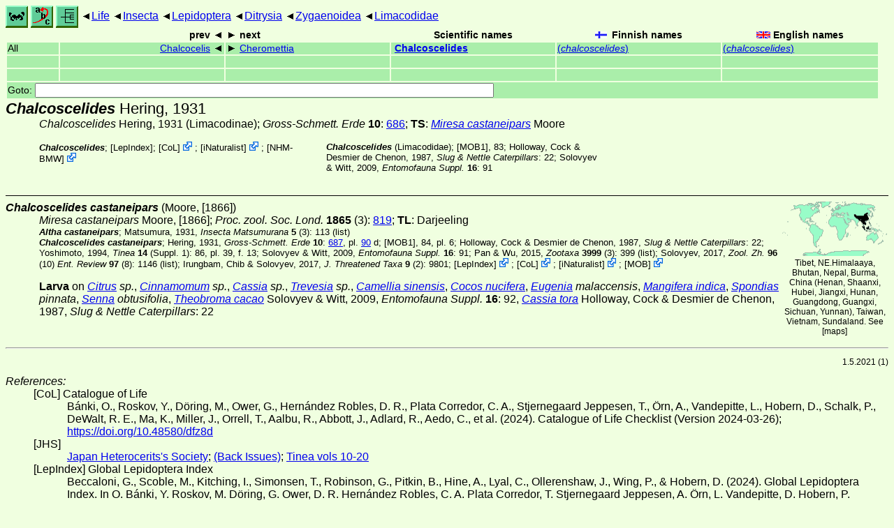

--- FILE ---
content_type: text/html
request_url: http://www.nic.funet.fi/pub/sci/bio/life/insecta/lepidoptera/ditrysia/zygaenoidea/limacodidae/chalcoscelides/
body_size: 12553
content:
<!DOCTYPE html><html><head><title>Chalcoscelides</title>
<link rel="stylesheet" href="../../../../../../life.css" type="text/css">
<!-- Generated by index-css.pl -->
<base target="_top">
<meta charset="utf-8"/></head><body>
<noscript><style>.js {display:none;}</style></noscript>
<div class=NAVBAR>
<a href="../../../../../../intro.html"><img src="../../../../../../icons/home.gif" alt="[HOME]"></a>
<a href="../../../../../../warp/index.html"><img src="../../../../../../icons/warp.gif" alt="[INDEXES]"></a>
<a href="../../../../../../tree.html?find=chalcoscelides:Hering" target="tree_life"><img class="js" src="../../../../../../icons/phylo.png" alt="[TREE]"></a>
<span class=up><a href="../../../../../../">Life</a></span>
<span class=up><a href="../../../../../">Insecta</a></span>
<span class=up><a href="../../../../">Lepidoptera</a></span>
<span class=up><a href="../../../">Ditrysia</a></span>
<span class=up><a href="../../">Zygaenoidea</a></span>
<span class=up><a href="../">Limacodidae</a></span>
</div>
<form action="/cgi-bin/life/goto"><table class=NAVIGATION><tr><th></th><th class=prev><span>prev</span></th>
<th class=next><span>next</span></th>
<th>Scientific names</TH>
<th><span class=fiflag>Finnish names</span></th>
<th><span class=gbflag>English names</span></th>
</tr>
<tr><td>All</td>
<td class=prev><span><a href="../chalcocelis">Chalcocelis</a></span></td>
<td class=next><span><a href="../cheromettia">Cheromettia</a></span></td>
<td>&nbsp;<b><a href="../../../../../../warp/lepidoptera-22-list.html#chalcoscelides">Chalcoscelides</a></b>
</td>
<td><a href="../../../../../../warp/lepidoptera-17-Finnish-list.html#chalcoscelides">(<i>chalcoscelides</i>)</a></td>
<td><a href="../../../../../../warp/lepidoptera-17-English-list.html#chalcoscelides">(<i>chalcoscelides</i>)</a></td></tr>
<tr><td>&nbsp;</td>
<td class=prev></td>
<td class=next></td>
<td>&nbsp;</td>
<td></td>
<td></td></tr>
<tr><td>&nbsp;</td>
<td class=prev></td>
<td class=next></td>
<td>&nbsp;</td>
<td></td>
<td></td></tr>
<tr><td colspan=6><label>Goto: <input name=taxon size=80></label></td></tr>
</table>
</form>
<div class=PH><div class="TN" id="Chalcoscelides"><span class=TN><i>Chalcoscelides</i> Hering, 1931</span>

<div class=NAMES>
<ul class="SN">
<li><i>Chalcoscelides</i> Hering, 1931 (Limacodinae); <a href="#27243"><i>Gross-Schmett. Erde </i><b>10</b></a>: <a href="https://archive.org/stream/diegrossschmette10seit#page/686/mode/1up">686</a>; <b>TS</b>: <a href="./#castaneipars"><i>Miresa castaneipars</i></a> Moore
</ul>
</div>
<div class=MENTIONS>
<ul class="LR">
<li><i>Chalcoscelides</i>;  [<a href="#R2">LepIndex</a>]; <span class="ext"> [<a href="#R3">CoL</a>] <a href='https://www.catalogueoflife.org/data/taxon/9253J'></a></span> ; <span class="ext"> [<a href="#R4">iNaturalist</a>] <a href='https://www.inaturalist.org/taxa/338456'></a></span> ; <span class="ext"> [<a href="#R5">NHM-BMW</a>] <a href='https://data.nhm.ac.uk/dataset/buttmoth/resource/c1727662-2d1e-426f-818c-d144552a747c/record/5677'></a></span> 
<li><i>Chalcoscelides</i> (Limacodidae); <a href="#14163">[MOB1]</a>, 83; Holloway, Cock & Desmier de Chenon, 1987, <a href="#14181"><i>Slug & Nettle Caterpillars</i></a>: 22; Solovyev & Witt, 2009, <a href="#28328"><i> Entomofauna Suppl. </i><b>16</b></a>: 91
</ul>
</div></div>
</div><ul class=SP>
<li>
<div class="TN" id="castaneipars"><span class=TN><i>Chalcoscelides castaneipars</i> (Moore, [1866])</span><span class=MAP><img src="../../../../../../maps/map/_-21H43F-AeE.gif" alt=""> 
Tibet, NE.Himalaaya, Bhutan, Nepal, Burma, China (Henan, Shaanxi, Hubei, Jiangxi, Hunan, Guangdong, Guangxi, Sichuan, Yunnan), Taiwan, Vietnam, Sundaland. See [<a href="#R6">maps</a>]</span>


<div class=NAMES>
<ul class="SN">
<li><i>Miresa castaneipars</i> Moore, [1866]; <a href="#20587"><i>Proc. zool. Soc. Lond. </i><b>1865</b> (3)</a>: <a href="https://archive.org/stream/proceedingsofgen65zool#page/819/mode/1up">819</a>; <b>TL</b>: Darjeeling
</ul>
</div>
<div class=MENTIONS>
<ul class="LR">
<li><i>Altha castaneipars</i>; Matsumura, 1931, <a href="#19401"><i> Insecta Matsumurana </i><b>5</b> (3)</a>: 113 (list)
<li><i>Chalcoscelides castaneipars</i>; Hering, 1931, <a href="#27243"><i>Gross-Schmett. Erde </i><b>10</b></a>: <a href="https://archive.org/stream/diegrossschmette10seit#page/687/mode/1up">687</a>,  pl. <a href="https://archive.org/stream/diegrossschmette10seit_0#page/90/mode/1up">90</a> d; <a href="#14163">[MOB1]</a>, 84,  pl. 6; Holloway, Cock & Desmier de Chenon, 1987, <a href="#14181"><i>Slug & Nettle Caterpillars</i></a>: 22; Yoshimoto, 1994, <a href="#12766"><i> Tinea </i><b>14</b> (Suppl. 1)</a>: 86,  pl. 39,  f. 13; Solovyev & Witt, 2009, <a href="#28328"><i> Entomofauna Suppl. </i><b>16</b></a>: 91; Pan & Wu, 2015, <a href="#22702"><i>Zootaxa </i><b>3999</b> (3)</a>: 399 (list); Solovyev, 2017, <a href="#28319"><i>Zool. Zh. </i><b>96</b> (10)</a> <i>Ent. Review </i><b>97</b> (8): 1146 (list); Irungbam, Chib & Solovyev, 2017, <a href="#14975"><i> J. Threatened Taxa </i><b>9</b> (2)</a>: 9801; <span class="ext"> [<a href="#R2">LepIndex</a>] <a href='http://www.nhm.ac.uk/our-science/data/lepindex/detail/?taxonno=76114'></a></span> ; <span class="ext"> [<a href="#R3">CoL</a>] <a href='https://www.catalogueoflife.org/data/taxon/TGQZ'></a></span> ; <span class="ext"> [<a href="#R4">iNaturalist</a>] <a href='https://www.inaturalist.org/taxa/338455'></a></span> ; <span class="ext"> [<a href="#R8">MOB</a>] <a href='https://www.mothsofborneo.com/part-1/limacodidae/limacodidae-12-1.php'></a></span> 
</ul>
</div></div>
<p><b>Larva</b> on
<i><a href="../../../../../../plants/magnoliophyta/magnoliophytina/magnoliopsida/rutaceae/citrus#Citrus">Citrus</a> sp.</i>,
<i><a href="../../../../../../plants/magnoliophyta/magnoliophytina/magnoliopsida/lauraceae/cinnamomum#Cinnamomum">Cinnamomum</a> sp.</i>,
<i><a href="../../../../../../plants/magnoliophyta/magnoliophytina/magnoliopsida/caesalpiniaceae/cassia#Cassia">Cassia</a> sp.</i>,
<i><a href="../../../../../../plants/magnoliophyta/magnoliophytina/magnoliopsida/araliaceae#Trevesia">Trevesia</a> sp.</i>,
<i><a href="../../../../../../plants/magnoliophyta/magnoliophytina/magnoliopsida/theaceae/camellia#sinensis">Camellia sinensis</a></i>,
<i><a href="../../../../../../plants/magnoliophyta/magnoliophytina/liliopsida/arecaceae/cocos#nucifera">Cocos nucifera</a></i>,
<i><a href="../../../../../../plants/magnoliophyta/magnoliophytina/magnoliopsida/myrtaceae/eugenia#Eugenia">Eugenia</a> malaccensis</i>,
<i><a href="../../../../../../plants/magnoliophyta/magnoliophytina/magnoliopsida/anacardiaceae/mangifera#indica">Mangifera indica</a></i>,
<i><a href="../../../../../../plants/magnoliophyta/magnoliophytina/magnoliopsida/anacardiaceae/spondias#Spondias">Spondias</a> pinnata</i>,
<i><a href="../../../../../../plants/magnoliophyta/magnoliophytina/magnoliopsida/caesalpiniaceae/senna#Senna">Senna</a> obtusifolia</i>,
<i><a href="../../../../../../plants/magnoliophyta/magnoliophytina/magnoliopsida/sterculiaceae/theobroma#cacao">Theobroma cacao</a></i> Solovyev & Witt, 2009, <a href="#28328"><i> Entomofauna Suppl. </i><b>16</b></a>: 92,
<i><a href="../../../../../../plants/magnoliophyta/magnoliophytina/magnoliopsida/caesalpiniaceae/cassia#tora">Cassia tora</a></i> Holloway, Cock & Desmier de Chenon, 1987, <a href="#14181"><i>Slug & Nettle Caterpillars</i></a>: 22</p>
</ul>
<br><hr>
<p class=NOTE>1.5.2021 (1)</p><div><em>References:</em><ul class=RL>
<li id="R3">[CoL] Catalogue of Life<br>
Bánki, O., Roskov, Y., Döring, M., Ower, G., Hernández Robles, D. R., Plata Corredor, C. A., Stjernegaard Jeppesen, T., Örn, A., Vandepitte, L., Hobern, D., Schalk, P., DeWalt, R. E., Ma, K., Miller, J., Orrell, T., Aalbu, R., Abbott, J., Adlard, R., Aedo, C., et al. (2024). Catalogue of Life Checklist (Version 2024-03-26);  <a href="https://doi.org/10.48580/dfz8d">https://doi.org/10.48580/dfz8d</a>
<li id="R7">[JHS] <br>
 <a href="http://www.moth.jp/">Japan Heterocerits's Society</a>;  <a href="http://www.moth.jp/en/backissues">(Back Issues)</a>;  <a href="http://www.moth.jp/pubs/tinea">Tinea vols 10-20	</a>
<li id="R2">[LepIndex] Global Lepidoptera Index<br>
Beccaloni, G., Scoble, M., Kitching, I., Simonsen, T., Robinson, G., Pitkin, B., Hine, A., Lyal, C., Ollerenshaw, J., Wing, P., & Hobern, D. (2024). Global Lepidoptera Index. In O. Bánki, Y. Roskov, M. Döring, G. Ower, D. R. Hernández Robles, C. A. Plata Corredor, T. Stjernegaard Jeppesen, A. Örn, L. Vandepitte, D. Hobern, P. Schalk, R. E. DeWalt, K. Ma, J. Miller, T. Orrell, R. Aalbu, J. Abbott, R. Adlard, C. Aedo, et al., Catalogue of Life Checklist (1.1.24.106);  <a href="https://doi.org/10.48580/dg4lg-49xk">https://doi.org/10.48580/dg4lg-49xk</a>
<li id="R8">[MOB] Holloway & Barlow<br>
Online version of;  <a href="http://www.mothsofborneo.com/">Moths of Borneo</a>
<li id="R5">[NHM-BMW] Natural History Museum<br>
Butterflies and Moths of the World;  <a href="http://www.nhm.ac.uk/research-curation/research/projects/butmoth/search/">Generic Names and their Type-species</a>
<li id="R1">[ZOBODAT] Oberösterreichische Landesmuseum<br>
 <a href="http://www.landesmuseum.at/">OÖ. Landesmuseum</a>;  <a href="http://www.zobodat.at/publikation_series.php">ZOBODAT - Literatur</a>
<li id="R4">[iNaturalist] <br>
 <a href="https://www.inaturalist.org">iNaturalist</a>
<li id="R6">[maps] <br>
<strong>Warning!</strong> The maps are automatically generated from the textual information, and the process does not always produce acceptable result;  <a href="../../../../../../about-maps.html">See about maps for more info.</a>
</ul></div>
<br><hr>
<div><em>Some related literature:</em>
<ul class=RL>
<li id="12766">Yoshimoto in Haruta, 1994<br>
Moths of Nepal 3
<a href="http://www.moth.jp/wp/wp-content/uploads/2019/01/Moths-of-Nepal-part-3.pdf"><i>Tinea </i><b>14</b> (Suppl. 1)</a>
: 1-2 (Horie), 
: 3-40 (Yazaki), 
: 41-62 (Sato), 
: 63-84 (Kishida), 
: 85-139 (Yoshimoto), 
: 140-160 (Haruta), 
: 161-170 (Sugi), 
:  pl. 65-96
<li id="14163">[MOB1]; Holloway, 1986<br>
Moths of Borneo 1. The Moths of Borneo: Key to Families Cossidae, Metarbelidae, Ratardidae, Dudgeoneidae, Epipyropinae and Limacodidae
<a href="http://www.mothsofborneo.com/part-1/"><i>Malay Nat. J. </i><b>40</b></a>
: 1-166
<li id="14181">Holloway, Cock & Desmier de Chenon, 1987<br>
in Cock, Godfray & Holloway, Systematic account of South-east Asian pest Limacodiae
<i>Slug & Nettle Caterpillars</i>
: 15-117
<li id="14975">Irungbam, Chib & Solovyev, 2017<br>
Moths of the family Limacodidae Duponchel, 1845 (Lepidoptera: Zygaenoidea) from Bhutan with six new generic and 12 new species records
<a href="https://doi.org/10.11609/jott.2443.9.2.9795-9813"><i>J. Threatened Taxa </i><b>9</b> (2)</a>
: 9795-9813
<li id="19401">Matsumura, 1931<br>
Description of some new genera and species from Japan, with a list of species of the gamil Cochilidionidae
<a href="http://hdl.handle.net/2115/9212"><i>Insecta Matsumurana </i><b>5</b> (3)</a>
: 101-116
<li id="20587">Moore, [1866]<br>
On the Lepidopterous Insects of Bengal
<i>Proc. zool. Soc. Lond. </i><b>1865</b> (3)
: <a href="https://archive.org/stream/proceedingsofgen65zool#page/755/mode/1up">755</a>-823,  pl. <a href="https://archive.org/stream/proceedingsofgen65zool#page/n861/mode/1up">41</a>-43
<li id="22702">Pan & Wu, 2015<br>
New and little known Limacodidae (Lepidoptera) from Xizang, China
<i>Zootaxa </i><b>3999</b> (3)
: 393-400
<li id="27243">Hering in Seitz, 1931<br>
Die Indo-Australischen Spinner und Schwärmer
<i>Gross-Schmett. Erde </i><b>10</b>
: <a href="https://archive.org/stream/diegrossschmette10seit#page/1/mode/1up">1</a>-909,  pl. <a href="https://archive.org/stream/diegrossschmette10seit_0#page/1/mode/1up">1</a>-100
<li id="28319">Solovyev, 2017<br>
Limacodid moths (Lepidoptera, Limacodidae) of Taiwan, with descriptions of six new species
<i>Zool. Zh. </i><b>96</b> (10)
: 1204-1212, 
 <i>Ent. Review </i><b>97</b> (8): 1140-1148
<li id="28328">Solovyev & Witt, 2009<br>
The Limacodidae of Vietnam
<a href="https://www.zobodat.at/pdf/ENTS_S16_0001-0331.pdf"><i>Entomofauna Suppl. </i><b>16</b></a>
: 33-229
</ul></div>

<br>
<hr><p class=ENDNOTE>If you have corrections, comments or
 information to add into these pages, just send mail to
<a href="/cgi-bin/life/mail/moth/iki/fi/lolf2007?j5@ymb.173d-y1h.org">Markku Savela</a><br>
Keep in mind that the taxonomic information is copied from various sources,  and may include many inaccuracies. Expert help is welcome.
</body></html>
